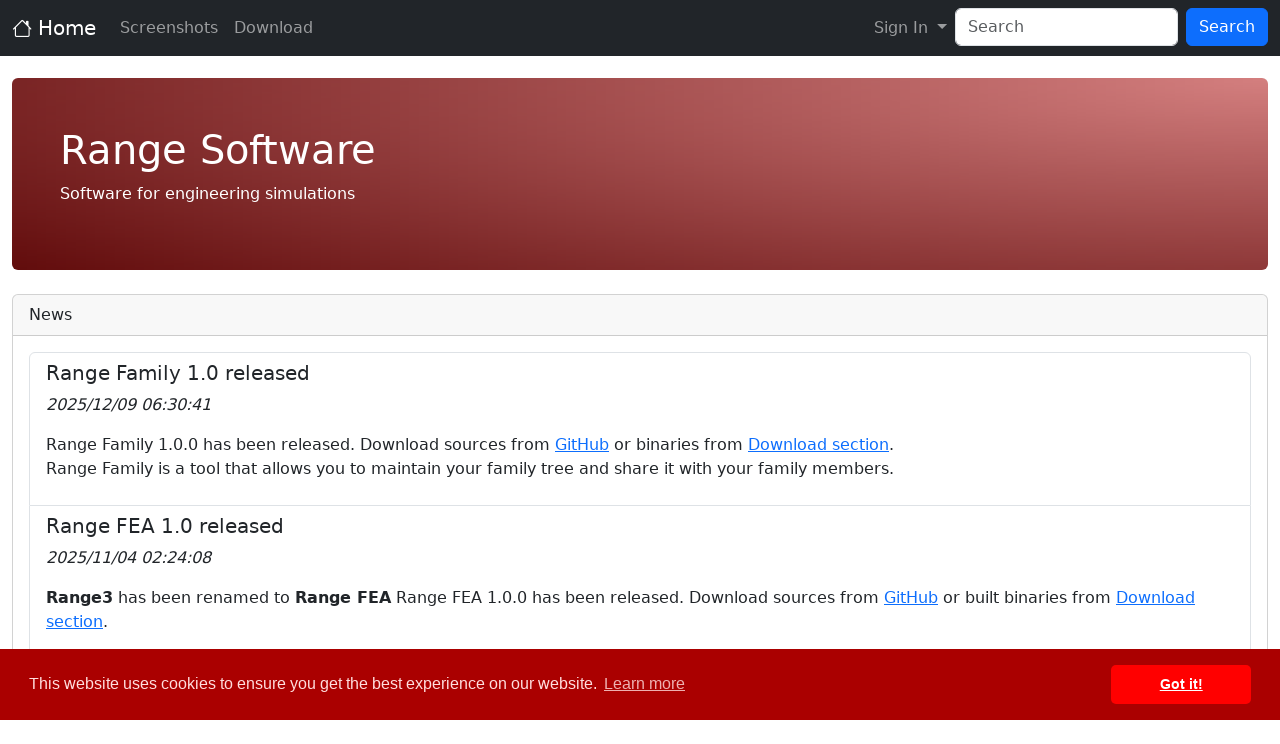

--- FILE ---
content_type: text/html; charset=UTF-8
request_url: https://www.range-software.com/index.php
body_size: 18620
content:
<!DOCTYPE HTML PUBLIC "-//W3C//DTD HTML 4.01//EN" "http://www.w3.org/TR/html4/strict.dtd">
<html>
<head>
    <meta http-equiv="Content-Type" content="text/html; charset=utf-8">
    <meta name="keywords" content="Range Software, Finite Element Analysis">
    <meta name="viewport" content="width=device-width, initial-scale=1.0">
    <title>
        Range Software
    </title>
    <link rel="Shortcut Icon" href="pixmaps/range.ico" type="image/x-ico">
    <script type="text/javascript" language="JavaScript" src="js/jquery.js"></script>
    <script type="text/javascript" language="JavaScript" src="js/main.js"></script>
    <link rel="stylesheet" href="bootstrap/bootstrap-icons-1.13.1/bootstrap-icons.css">
    <link rel="stylesheet" href="bootstrap/bootstrap-5.3.6-dist/css/bootstrap.css">
    <script src="bootstrap/bootstrap-5.3.6-dist/js/bootstrap.bundle.js"></script>
     
    <link rel="stylesheet" type="text/css" href="//cdnjs.cloudflare.com/ajax/libs/cookieconsent2/3.0.3/cookieconsent.min.css" />
     
    <script src="//cdnjs.cloudflare.com/ajax/libs/cookieconsent2/3.0.3/cookieconsent.min.js"></script>
     
    <script>
         window.addEventListener("load", function(){ window.cookieconsent.initialise({ "palette": { "popup": { "background": "#aa0000", "text": "#ffdddd" }, "button": { "background": "#ff0000" } }, "theme": "classic", "content": { "href": "?page=cookie_policy" } })}); 
    </script>
     
</head>
<body style="padding-top: 70px; padding-bottom: 70px;">
    <nav class="navbar navbar-expand-sm navbar-dark bg-dark fixed-top">
        <div class="container-fluid">
            <a class="navbar-brand" href="index.php">
                <i class="bi bi-house"></i>
                 Home
            </a>
            <button class="navbar-toggler" type="button" data-bs-toggle="collapse" data-bs-target="#mynavbar"></button>
            <div class="collapse navbar-collapse" id="mynavbar">
                <ul class="navbar-nav">
                    <li class="nav-item">
                        <a class="nav-link" href="?page=1">
                            Screenshots
                        </a>
                    </li>
                    <li class="nav-item">
                        <a class="nav-link" href="?page=2">
                            Download
                        </a>
                    </li>
                </ul>
                <ul class="navbar-nav ms-auto">
                    <li class="nav-item dropdown ms-auto">
                        <a class="nav-link dropdown-toggle" href="#" role="button" data-bs-toggle="dropdown">
                            Sign In
                        </a>
                        <ul class="dropdown-menu">
                            <li>
                                <div class="container-fluid">
                                    <script type="text/javascript">
                                        $(document).ready(function(){ $(document).on("click touchstart","#sign_in", function(e) { e.preventDefault(); var email = $("#username").val(); var password = $("#password").val(); postAction("login",{ username: email, password: password },function(data){reloadPage();}); });});
                                    </script>
                                    <form class="form-horizontal" role="form" accept-charset="UTF-8">
                                        <input class="form-control" style="margin-bottom: 15px;" type="text" placeholder="Username" id="username" name="username"/>
                                        <input class="form-control" style="margin-bottom: 15px;" type="password" placeholder="Password" id="password" name="password"/>
                                        <input class="btn btn-primary btn-block" type="submit" id="sign_in" value="Sign in"/>
                                    </form>
                                    <br/>
                                    <a href="?page=forgot_password">
                                        Forgot password?
                                    </a>
                                    <br/>
                                    <a href="?page=inactive_user">
                                        Inactive user?
                                    </a>
                                </div>
                            </li>
                        </ul>
                    </li>
                    <li class="nav-item">
                        <form class="d-flex" role="search" method="GET">
                            <input type="hidden" name="page" value="search" class="form-control"/>
                            <input class="form-control me-2" type="text" name="query" placeholder="Search" />
                            <button class="btn btn-primary" type="submit">
                                Search
                            </button>
                        </form>
                    </li>
                </ul>
            </div>
        </div>
    </nav>
     
    <div class="container-fluid">
        <div class="mt-2 mb-2 p-5 bg-primary text-white rounded" style="background: url(pixmaps/range-gradient.png); background-size: 100% 100%">
            <h1>
                Range Software
            </h1>
            <p>
                Software for engineering simulations
            </p>
        </div>
        <div id="messages"></div>
        <div id="messages_data"></div>
        <script type="text/javascript">
            $(document).ready(function(){ postData("news_list",{ tagReplace: "true" },"#newsList");});
        </script>
        <div class="card mt-4">
            <div class="card-header">
                News
            </div>
            <div class="card-body">
                <div id="newsList"></div>
            </div>
        </div>
        <div class="card mt-4">
            <div class="card-body">
                <div class="mainSlides" style="display:none">
                    <h3>
                        Heat transfer
                    </h3>
                    <p>
                        Find temparature distribution and heat flow.
                    </p>
                </div>
                <div class="mainSlides" style="display:none">
                    <h3>
                        Modal analysis
                    </h3>
                    <p>
                        Find structure's natural frequencies and their displacements.
                    </p>
                </div>
                <div class="mainSlides" style="display:none">
                    <h3>
                        Incompressible viscous flow
                    </h3>
                    <p>
                        Steady-state and transient flow of newtonian fluids.
                    </p>
                </div>
                <div class="mainSlides" style="display:none">
                    <h3>
                        Electro-statics
                    </h3>
                    <p>
                        Calculate electric field, current density and generated Joule's heat.
                    </p>
                </div>
                <div class="mainSlides" style="display:none">
                    <h3>
                        Stress analysis
                    </h3>
                    <p>
                        Stress and linear elasto-dynamics analysis.
                    </p>
                </div>
                <div class="mainSlides" style="display:none">
                    <h3>
                        Contaminant dispersion
                    </h3>
                    <p>
                        Calculate distribution of "contaminant" in the flow field.
                    </p>
                </div>
                <div class="mainSlides" style="display:none">
                    <h3>
                        Radiative heat transfer
                    </h3>
                    <p>
                        Solve for heat transfer between several surfaces capable of emitting and/or receiving heat.
                    </p>
                </div>
                <div class="mainSlides" style="display:none">
                    <h3>
                        Magneto-statics
                    </h3>
                    <p>
                        Calculate magnetic field.
                    </p>
                </div>
                <div class="mainSlides" style="display:none">
                    <h3>
                        Heat transfer in fluids
                    </h3>
                    <p>
                        Temperature distribution in flowing fluid.
                    </p>
                </div>
                <script>
                    var slideIndex = 0;carousel();function carousel() { var i; var x = document.getElementsByClassName("mainSlides"); for (i = 0; i 
                    < x.length; i++) {        x[i].style.display = "none";    }    slideIndex++;    if (slideIndex >
                         x.length) {slideIndex = 1} x[slideIndex-1].style.display = "block"; setTimeout(carousel, 5000);}
                    </script>
                </div>
            </div>
            <div class="card mt-4">
                <div class="card-body">
                    <img src="?file=Range-styles.png&image=true&image_size=1024&make_thumb=true" alt="Range 3 - different visual styles"></div>
            </div>
            <div class="card mt-4">
                <div class="card-header">
                    Description
                </div>
                <div class="card-body">
                    <h4>
                        Area of use (physical models):
                    </h4>
                    <ul>
                        <li>
                            Stress analysis
                        </li>
                        <li>
                            Soft body dynamics
                        </li>
                        <li>
                            Modal analysis
                        </li>
                        <li>
                            Steady-state and transient heat transfer + thermal radiation
                        </li>
                        <li>
                            Computational fluid dynamics (CFD) + heat transfer, contaminant dispersion and fluid object interaction
                        </li>
                        <li>
                            Electrostatics
                        </li>
                        <li>
                            Magnetostatics
                        </li>
                    </ul>
                    <h4>
                        Advanced Graphical User Interface (GUI) allows:
                    </h4>
                    <ul>
                        <li>
                            Repair of geometry errors.
                        </li>
                        <li>
                            Automatic 3D quality tetrahedral mesh generation.
                        </li>
                        <li>
                            Loads and constraints can be applied to points, lines, surfaces and volumes.
                        </li>
                        <li>
                            Visually evaluate calculated results displayed directly on the model or as a graph.
                        </li>
                        <li>
                            Produce design reports.
                        </li>
                    </ul>
                </div>
            </div>
            <p>
                Not enough features? Please contact 
                <a href="#" data-bs-toggle="modal" data-bs-target="#emailModalDialog" data-href="guest@range-software.com|tomas.soltys@gmail.com">
                    Tom&aacute;&#353; &#352;oltys
                </a>
            </p>
        </div>
        <nav class="navbar navbar-expand-sm bg-dark navbar-dark fixed-bottom">
            <div class="container-fluid">
                <a class="navbar-brand" href="http://www.range-software.com">
                    Tom&aacute;&#353; &#352;oltys &copy; 2026
                </a>
            </div>
        </nav>
        <div class="modal" id="messageModalDialog">
            <div class="modal-dialog">
                <div class="modal-content">
                    <div class="modal-header">
                        <h4 class="modal-title">
                            Message
                        </h4>
                        <button type="button" class="btn-close" data-bs-dismiss="modal"></button>
                    </div>
                    <div class="modal-body">
                        <div id="messageModalDialogMessage"></div>
                        <div id="messageModalDialogText"></div>
                    </div>
                    <div class="modal-footer">
                        <button type="button" class="btn btn-default" data-bs-dismiss="modal" id="messageModalDialogClose">
                            Close
                        </button>
                    </div>
                </div>
            </div>
        </div>
        <div class="modal" id="warningModalDialog">
            <div class="modal-dialog">
                <div class="modal-content">
                    <div class="modal-header">
                        <h4 class="modal-title">
                            Warning
                        </h4>
                        <button type="button" class="btn-close" data-bs-dismiss="modal"></button>
                    </div>
                    <div class="modal-body">
                        <div id="warningModalDialogMessage"></div>
                        <div id="warningModalDialogText"></div>
                    </div>
                    <div class="modal-footer">
                        <button type="button" class="btn btn-default" data-bs-dismiss="modal" id="warningModalDialogClose">
                            Close
                        </button>
                    </div>
                </div>
            </div>
        </div>
        <div class="modal" id="errorModalDialog">
            <div class="modal-dialog">
                <div class="modal-content">
                    <div class="modal-header">
                        <h4 class="modal-title">
                            Error
                        </h4>
                        <button type="button" class="btn-close" data-bs-dismiss="modal"></button>
                    </div>
                    <div class="modal-body">
                        <div id="errorModalDialogMessage"></div>
                        <div id="errorModalDialogText"></div>
                    </div>
                    <div class="modal-footer">
                        <button type="button" class="btn btn-default" data-bs-dismiss="modal" id="errorModalDialogClose">
                            Close
                        </button>
                    </div>
                </div>
            </div>
        </div>
        <div class="modal" id="emailModalDialog">
            <div class="modal-dialog">
                <div class="modal-content">
                    <div class="modal-header">
                        <h4 class="modal-title">
                            Email
                        </h4>
                        <button type="button" class="btn-close" data-bs-dismiss="modal"></button>
                    </div>
                    <div class="modal-body">
                        <div id="emailModalDialogMessage"></div>
                        <script type="text/javascript">
                            $(document).ready(function(){ var emailInfo = null; $("#emailModalDialog").on("show.bs.modal", function (e) { if (e.relatedTarget != null) { emailInfo = $(e.relatedTarget).data("href").split("|"); } $("#emailModalDialogMailFrom").val(emailInfo[0]); $("#emailModalDialogMailTo").val(emailInfo[1]); }); $(document).on("click touchstart","#emailModalDialogSubmit", function(e) { e.preventDefault(); var mailFrom = $("#emailModalDialogMailFrom").val(); var mailTo = $("#emailModalDialogMailTo").val(); var subject = $("#emailModalDialogSubject").val(); var text = $("#emailModalDialogText").val(); postAction("send_mail",{ mailFrom: mailFrom, mailTo: mailTo, subject: subject, text: text },function(data){reloadPage();}); $("#errorModalDialog") .on("hidden.bs.modal", function (e) { $("#emailModalDialog").modal("show"); $(this).off("hidden.bs.modal"); }); });});
                        </script>
                        <form id="emailModalDialogForm">
                            <div class="mb-3">
                                <label class="form-label" for="emailModalDialogMailFrom" id="emailModalDialogMailFromLabel">
                                    from
                                </label>
                                <input type="email" readonly class="form-control-plaintext" id="emailModalDialogMailFrom" placeholder="from@your-domain.com" value=""/>
                            </div>
                            <div class="mb-3">
                                <label class="form-label" for="emailModalDialogMailTo" id="emailModalDialogMailToLabel">
                                    to
                                </label>
                                <input type="email" readonly class="form-control-plaintext" id="emailModalDialogMailTo" placeholder="to@their-domain.com" value=""/>
                            </div>
                            <div class="mb-3">
                                <label class="form-label" for="emailModalDialogSubject" id="emailModalDialogSubjectLabel">
                                    subject
                                </label>
                                <input type="text"  class="form-control" id="emailModalDialogSubject" placeholder="Subject" value=""/>
                            </div>
                            <div class="mb-3">
                                <label class="form-label" for="emailModalDialogText">
                                    text
                                </label>
                                <textarea class="form-control" id="emailModalDialogText" rows="10"></textarea>
                            </div>
                        </form>
                    </div>
                    <div class="modal-footer">
                        <button type="button" class="btn btn-default" data-bs-dismiss="modal" id="emailModalDialogClose">
                            Close
                        </button>
                        <button type="button" class="btn btn-success" data-bs-dismiss="modal" id="emailModalDialogSubmit">
                            Send
                        </button>
                    </div>
                </div>
            </div>
        </div>
    </body>
</html>

--- FILE ---
content_type: text/javascript
request_url: https://www.range-software.com/js/main.js
body_size: 8228
content:
function isFunction(functionToCheck) {
    var getType = {};
    return functionToCheck && getType.toString.call(functionToCheck) === '[object Function]';
}

function removeURLParameter(url, parameter) {
    //prefer to use l.search if you have a location/link object
    var urlparts = url.split('?');
    if (urlparts.length>=2) {
        var prefix= encodeURIComponent(parameter)+'=';
        var pars= urlparts[1].split(/[&;]/g);

        //reverse iteration as may be destructive
        for (var i= pars.length; i-- > 0;) {
            //idiom for string.startsWith
            if (pars[i].lastIndexOf(prefix, 0) !== -1) {
                pars.splice(i, 1);
            }
        }

        url= urlparts[0] + (pars.length > 0 ? '?' + pars.join('&') : "");
    }
    return url;
}

function removeURLParameters(url) {
    var urlparts = url.split('?');
    if (urlparts.length>=2) {
        url=urlparts[0];
    }
    return url;
}

function removeURLParametersExcept(url, parameter) {
    var urlparts= url.split('?');
    if (urlparts.length>=2) {
        var prefix= encodeURIComponent(parameter)+'=';
        var pars= urlparts[1].split(/[&;]/g);

        url=urlparts[0];
        //reverse iteration as may be destructive
        for (var i= pars.length; i-- > 0;) {
            if (pars[i].lastIndexOf(prefix, 0) !== -1) {
                url = urlparts[0] + "?" + pars[i];
            }
        }
    }
    return url;
}

function loadPage(page) {
    var url = removeURLParameters(window.location.href);
    url = url.replace("#","");
    url += "?page=" + page;
    window.location.assign(url);
}

function reloadPage(removeUrlParameters = false) {
    var url = window.location.href
    if (removeUrlParameters) {
        url = removeURLParametersExcept(url,"page");
    }
    url = url.replace("#","");
    window.location.assign(url);
}

function firstToUpperCase(str) {
    return str.substr(0, 1).toUpperCase() + str.substr(1);
}

function formatMessage(message,level,forDialog) {
    if (forDialog) {
        return "<p class='text-" + level + "'>" + message + "</p>";
    }
    else {
        return "<div class='alert alert-" + level + "' role='alert'>" + message + "</div>";
    }
}

function formatMessages(nMessages,messages,level,forDialog) {
    var text = "";
    for (var i=0;i<nMessages;i++) {
        text += formatMessage(messages[i],level,forDialog);
    }
    return text;
}

function processMessages(data,forDialog) {
    var stringConstructor = "test".constructor;

    if (data.constructor === stringConstructor) {
        return data;
    }
    else {
        var text = "";
        text += formatMessages(data.messages.length,data.messages,"info",forDialog);
        text += formatMessages(data.warnings.length,data.warnings,"warning",forDialog);
        text += formatMessages(data.errors.length,data.errors,"danger",forDialog);
        return text;
    }
}

function actionIsSuccess(data) {
    if (typeof data.action != "undefined") {
        return (data.action.status == "success");
    }
}

function dataIsSuccess(data) {
    if (typeof data.data != "undefined") {
        return (data.data.status == "success");
    }
}

function uploadAction(fileData,elementID,onSuccessCallback) {
    $(elementID).html("Uploading");
    var uploadUrl = "?pageMode=false&action=file_upload";
    var formData = new FormData();
    formData.append('file_name', fileData);
    var jqXHR = $.ajax({
                url: uploadUrl,
                dataType: 'json',
                cache: false,
                contentType: false,
                processData: false,
                data: formData,
                type: 'post'
     })
        .done(function(data) {
            if (typeof data === "undefined") {
                $("#errorModalDialogText").html(formatMessage("Communication error","danger") + "<p>" + JSON.stringify(data) + "</p>");
                $("#errorModalDialog").modal("show");
            }
            else {
                if (data.action.status == "success") {
                    if (data.action.html) {
                        $("#messageModalDialogText").html(data.action.html);
                        $("#messageModalDialog").modal("show");
                        if (typeof onSuccessCallback != "undefined") {
                            $("#messageModalDialogClose").one("click", function(e) {onSuccessCallback(data);});
                        }
                    }
                    else {
                        if (typeof onSuccessCallback != "undefined") {
                            onSuccessCallback(data);
                        }
                    }
                }
                else {
                    $("#errorModalDialogText").html(processMessages(data,true));
                    $("#errorModalDialog").modal("show");
                }
            }
        })
        .fail(function(data) {
            $("#errorModalDialogText").html(formatMessage("Communication error","danger") + "<p>" + JSON.stringify(data) + "</p>");
            $("#errorModalDialog").modal("show");
        })
        .always(function(data) {
            $(elementID).html("Upload complete");
        });
    return jqXHR;
}

function postAction(actionID,userData,onSuccessCallback) {
    var loadUrl = "?pageMode=false&action=" + actionID;
    var jqXHR = $.post(loadUrl,userData)
        .done(function(data) {
            if (typeof data.action === "undefined") {
                $("#errorModalDialogText").html(formatMessage("Communication error","danger") + "<p>" + JSON.stringify(data) + "</p>");
                $("#errorModalDialog").modal("show");
            }
            else {
                if (data.action.status == "success") {
                    if (data.action.html) {
                        $("#messageModalDialogText").html(data.action.html);
                        $("#messageModalDialog").modal("show");
                        if (typeof onSuccessCallback != "undefined") {
                            $("#messageModalDialogClose").one("click", function(e) {onSuccessCallback(data);});
                        }
                    }
                    else {
                        if (typeof onSuccessCallback != "undefined") {
                            onSuccessCallback(data);
                        }
                    }
                }
                else {
                    $("#errorModalDialogText").html(processMessages(data,true));
                    $("#errorModalDialog").modal("show");
                }
            }
        })
        .fail(function(data) {
            $("#errorModalDialogText").html(formatMessage("Communication error","danger") + "<p>" + JSON.stringify(data) + "</p>");
            $("#errorModalDialog").modal("show");
        })
        .always(function(data) {
        });
    return jqXHR;
}

function postData(dataID,userData,elementID) {
    if (!isFunction(elementID)) {
        $(elementID).html("Waiting");
    }
    var loadUrl = "?pageMode=false&data=" + dataID;
    var jqXHR = $.post(loadUrl,userData)
        .done(function(data) {
            if (typeof data.data === "undefined") {
                $("#errorModalDialogText").html(formatMessage("Communication error","danger") + "<p>" + JSON.stringify(data) + "</p>");
                $("#errorModalDialog").modal("show");
            }
            else {
                if (data.data.status == "success") {
                    if (isFunction(elementID)) {
                        elementID(data);
                    }
                    else {
                        $(elementID).html(data.data.html);
                    }
                }
                $("#messages_data").html(processMessages(data,false));
            }
        })
        .fail(function(data) {
            $("#errorModalDialogText").html(formatMessage("Communication error","danger") + "<p>" + JSON.stringify(data) + "</p>");
            $("#errorModalDialog").modal("show");
        })
        .always(function(data) {
        });
    return jqXHR;
}

function formatBytes(bytes,decimals = 1) {
    if(bytes == 0) {
        return '0 Byte';
    }
    var k = 1000; // or 1024 for binary
    var dm = decimals + 1 || 3;
    var sizes = ['Bytes', 'KB', 'MB', 'GB', 'TB', 'PB', 'EB', 'ZB', 'YB'];
    var i = Math.floor(Math.log(bytes) / Math.log(k));
    return parseFloat((bytes / Math.pow(k, i)).toFixed(dm)) + ' ' + sizes[i];
}

